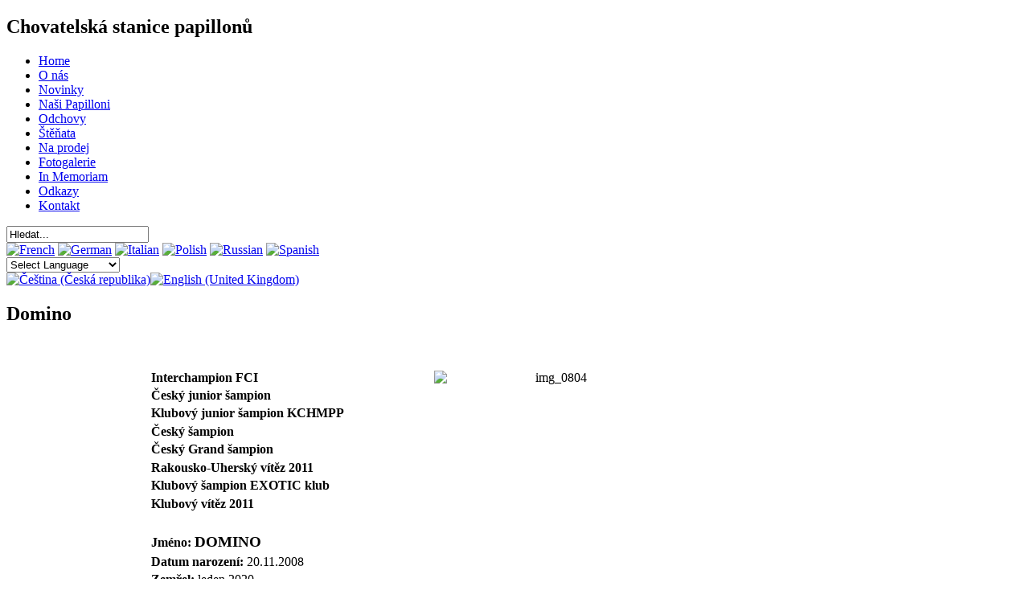

--- FILE ---
content_type: text/html; charset=utf-8
request_url: http://novykrystal.cz/index.php?option=com_content&view=article&id=55&catid=38&Itemid=55&lang=cs
body_size: 6316
content:
<!DOCTYPE html PUBLIC "-//W3C//DTD XHTML 1.0 Transitional//EN" "http://www.w3.org/TR/xhtml1/DTD/xhtml1-transitional.dtd">
<html xmlns="http://www.w3.org/1999/xhtml" xml:lang="cs-cz" lang="cs-cz" >
<head>
   <meta http-equiv="content-type" content="text/html; charset=utf-8" />
  <meta name="robots" content="index, follow" />
  <meta name="keywords" content="chov, chovatelská, kennel, papillon, papillion, papillonů, stanice, psi, pes, feny, fena, štěňata, výstavy, výstava, zvíře, domácí, mazlíček, holá, nový, krystal, zlatý, michaela, šampion" />
  <meta name="title" content="Domino" />
  <meta name="author" content="Michaela Holá" />
  <meta name="description" content="Chovatelská stanice Nový Krystal" />
  <meta name="generator" content="Joomla! 1.5 - Open Source Content Management" />
  <title>Domino</title>
  <link href="/templates/novykrystal42/favicon.ico" rel="shortcut icon" type="image/x-icon" />
  <link rel="stylesheet" href="/modules/mod_jflanguageselection/tmpl/mod_jflanguageselection.css" type="text/css" />
  <style type="text/css">
    <!--

        a.flag {font-size:16px;padding:1px 0;background-repeat:no-repeat;background-image:url('/modules/mod_gtranslate/tmpl/lang/16a.png');}
        a.flag:hover {background-image:url('/modules/mod_gtranslate/tmpl/lang/16.png');}
        a.flag img {border:0;}
        a.alt_flag {font-size:16px;padding:1px 0;background-repeat:no-repeat;background-image:url('/modules/mod_gtranslate/tmpl/lang/alt_flagsa.png');}
        a.alt_flag:hover {background-image:url('/modules/mod_gtranslate/tmpl/lang/alt_flags.png');}
        a.alt_flag img {border:0;}
    
    -->
  </style>
  <script type="text/javascript" src="/media/system/js/mootools.js"></script>
  <script type="text/javascript" src="/media/system/js/caption.js"></script>
  <script type="text/javascript" src="/modules/mod_gtranslate/jquery.js"></script>
  <script type="text/javascript" src="/modules/mod_gtranslate/jquery-translate.js"></script>
  <!-- JoomlaWorks "Simple Image Gallery" Plugin (v2.2) starts here -->

		
		<script type="text/javascript" src="/plugins/content/jw_simpleImageGallery/includes/slimbox-1.58/js/slimbox.js"></script>
		<link rel="stylesheet" type="text/css" href="/plugins/content/jw_simpleImageGallery/includes/slimbox-1.58/css/slimbox.css" />
		<link rel="stylesheet" type="text/css" href="/plugins/content/jw_simpleImageGallery/tmpl/Polaroids/css/template.css" />
		<!--[if lte IE 6]>
		<link rel="stylesheet" type="text/css" href="/plugins/content/jw_simpleImageGallery/tmpl/Polaroids/css/template_ie6.css" />
		<![endif]-->
		<!--[if IE 7]>
		<link rel="stylesheet" type="text/css" href="/plugins/content/jw_simpleImageGallery/tmpl/Polaroids/css/template_ie7.css" />
		<![endif]-->
		
<!-- JoomlaWorks "Simple Image Gallery" Plugin (v2.2) ends here -->

 <link rel="stylesheet" href="/templates/system/css/system.css" type="text/css" />
 <link rel="stylesheet" href="/templates/system/css/general.css" type="text/css" />
 <link rel="stylesheet" type="text/css" href="/templates/novykrystal42/css/template.css" media="screen" />
 <!--[if IE 6]><link rel="stylesheet" href="/templates/novykrystal42/css/template.ie6.css" type="text/css" media="screen" /><![endif]-->
 <!--[if IE 7]><link rel="stylesheet" href="/templates/novykrystal42/css/template.ie7.css" type="text/css" media="screen" /><![endif]-->
 <script type="text/javascript">if ('undefined' != typeof jQuery) document._artxJQueryBackup = jQuery;</script>
 <script type="text/javascript" src="/templates/novykrystal42/jquery.js"></script>
 <script type="text/javascript">jQuery.noConflict();</script>
 <script type="text/javascript" src="/templates/novykrystal42/script.js"></script>
 <script type="text/javascript">if (document._artxJQueryBackup) jQuery = document._artxJQueryBackup;</script>
</head>
<body class="art-j15">
<div id="art-main">
<div class="art-sheet">
    <div class="art-sheet-tl"></div>
    <div class="art-sheet-tr"></div>
    <div class="art-sheet-bl"></div>
    <div class="art-sheet-br"></div>
    <div class="art-sheet-tc"></div>
    <div class="art-sheet-bc"></div>
    <div class="art-sheet-cl"></div>
    <div class="art-sheet-cr"></div>
    <div class="art-sheet-cc"></div>
    <div class="art-sheet-body">
<div class="art-header">
    <div class="art-header-clip">
    <div class="art-header-center">
        <div class="art-header-png"></div>
        <div class="art-header-jpeg"></div>
    </div>
    </div>
<div class="art-logo">
 <h2 class="art-logo-text">Chovatelská stanice papillonů</h2>
</div>

</div>
<div class="cleared reset-box"></div>
<div class="art-content-layout">
    <div class="art-content-layout-row">
<div class="art-layout-cell art-sidebar1">
 <div class="art-layout-glare">
  <div class="art-layout-glare-image"></div>
 </div>
<div class="art-vmenublock">
    <div class="art-vmenublock-body">
<div class="art-vmenublockcontent">
    <div class="art-vmenublockcontent-body">

        <ul class="art-vmenu"><li class="item1"><a href="http://novykrystal.cz/"><span class="l"></span><span class="r"></span><span class="t">Home</span></a></li><li class="item53"><a href="/index.php?option=com_content&amp;view=article&amp;id=76&amp;Itemid=53&amp;lang=cs"><span class="l"></span><span class="r"></span><span class="t">O nás</span></a></li><li class="item54"><a href="/index.php?option=com_content&amp;view=section&amp;layout=blog&amp;id=6&amp;Itemid=54&amp;lang=cs"><span class="l"></span><span class="r"></span><span class="t">Novinky</span></a></li><li id="current" class="active item55"><a href="/index.php?option=com_content&amp;view=article&amp;id=75&amp;Itemid=55&amp;lang=cs" class=" active"><span class="l"></span><span class="r"></span><span class="t">Naši Papilloni</span></a></li><li class="item56"><a href="/index.php?option=com_content&amp;view=article&amp;id=68&amp;Itemid=56&amp;lang=cs"><span class="l"></span><span class="r"></span><span class="t">Odchovy</span></a></li><li class="item57"><a href="/index.php?option=com_content&amp;view=article&amp;id=74&amp;Itemid=57&amp;lang=cs"><span class="l"></span><span class="r"></span><span class="t">Štěňata</span></a></li><li class="item58"><a href="/index.php?option=com_content&amp;view=article&amp;id=73&amp;Itemid=58&amp;lang=cs"><span class="l"></span><span class="r"></span><span class="t">Na prodej</span></a></li><li class="item59"><a href="/index.php?option=com_content&amp;view=article&amp;id=72&amp;Itemid=59&amp;lang=cs"><span class="l"></span><span class="r"></span><span class="t">Fotogalerie</span></a></li><li class="item60"><a href="/index.php?option=com_content&amp;view=article&amp;id=71&amp;Itemid=60&amp;lang=cs"><span class="l"></span><span class="r"></span><span class="t">In Memoriam</span></a></li><li class="item61"><a href="/index.php?option=com_content&amp;view=article&amp;id=70&amp;Itemid=61&amp;lang=cs"><span class="l"></span><span class="r"></span><span class="t">Odkazy</span></a></li><li class="item62"><a href="/index.php?option=com_content&amp;view=article&amp;id=69&amp;Itemid=62&amp;lang=cs"><span class="l"></span><span class="r"></span><span class="t">Kontakt</span></a></li></ul>
		<div class="cleared"></div>
    </div>
</div>

		<div class="cleared"></div>
    </div>
</div>

        <div class="art-block">
            <div class="art-block-body">
        
                        <div class="art-blockcontent">
            <div class="art-blockcontent-body">
        
        <form action="index.php" method="post">
	<div class="search">
		<input name="searchword" id="mod_search_searchword" maxlength="20" alt="Hledat" class="inputbox" type="text" size="20" value="Hledat..."  onblur="if(this.value=='') this.value='Hledat...';" onfocus="if(this.value=='Hledat...') this.value='';" />	</div>
	<input type="hidden" name="task"   value="search" />
	<input type="hidden" name="option" value="com_search" />
	<input type="hidden" name="Itemid" value="55" />
</form>
        
        		<div class="cleared"></div>
            </div>
        </div>
        
        
        		<div class="cleared"></div>
            </div>
        </div>
        
        <div class="art-block">
            <div class="art-block-body">
        
                        <div class="art-blockcontent">
            <div class="art-blockcontent-body">
        
        
<script type="text/javascript">
//<![CDATA[
if(jQuery.cookie('glang') && jQuery.cookie('glang') != 'cs') jQuery(function($){$('body').translate('cs', $.cookie('glang'), {toggle:true, not:'.notranslate'});});
//]]>
</script>

<script type="text/javascript">
//<![CDATA[
    function doTranslate(lang_pair) {if(lang_pair.value)lang_pair=lang_pair.value;var lang=lang_pair.split('|')[1];jQuery.cookie('glang', lang, {path: '/'});jQuery(function($){$('body').translate('cs', lang, {toggle:true, not:'.notranslate'});});}
//]]>
</script>


<a href="javascript:doTranslate('cs|fr')" title="French" class="flag" style="background-position:-200px -100px;"><img src="/modules/mod_gtranslate/tmpl/lang/blank.png" height="16" width="16" alt="French" /></a> <a href="javascript:doTranslate('cs|de')" title="German" class="flag" style="background-position:-300px -100px;"><img src="/modules/mod_gtranslate/tmpl/lang/blank.png" height="16" width="16" alt="German" /></a> <a href="javascript:doTranslate('cs|it')" title="Italian" class="flag" style="background-position:-600px -100px;"><img src="/modules/mod_gtranslate/tmpl/lang/blank.png" height="16" width="16" alt="Italian" /></a> <a href="javascript:doTranslate('cs|pl')" title="Polish" class="flag" style="background-position:-200px -200px;"><img src="/modules/mod_gtranslate/tmpl/lang/blank.png" height="16" width="16" alt="Polish" /></a> <a href="javascript:doTranslate('cs|ru')" title="Russian" class="flag" style="background-position:-500px -200px;"><img src="/modules/mod_gtranslate/tmpl/lang/blank.png" height="16" width="16" alt="Russian" /></a> <a href="javascript:doTranslate('cs|es')" title="Spanish" class="flag" style="background-position:-600px -200px;"><img src="/modules/mod_gtranslate/tmpl/lang/blank.png" height="16" width="16" alt="Spanish" /></a> <br/><select onchange="doTranslate(this);"><option value="">Select Language</option><option  value="cs|af">Afrikaans</option><option  value="cs|sq">Albanian</option><option  value="cs|ar">Arabic</option><option  value="cs|hy">Armenian</option><option  value="cs|az">Azerbaijani</option><option  value="cs|eu">Basque</option><option  value="cs|be">Belarusian</option><option  value="cs|bg">Bulgarian</option><option  value="cs|ca">Catalan</option><option  value="cs|zh-CN">Chinese (Simplified)</option><option  value="cs|zh-TW">Chinese (Traditional)</option><option  value="cs|hr">Croatian</option><option  value="cs|da">Danish</option><option  value="cs|nl">Dutch</option><option  value="cs|et">Estonian</option><option  value="cs|tl">Filipino</option><option  value="cs|fi">Finnish</option><option  value="cs|fr">French</option><option  value="cs|gl">Galician</option><option  value="cs|ka">Georgian</option><option  value="cs|de">German</option><option  value="cs|el">Greek</option><option  value="cs|ht">Haitian Creole</option><option  value="cs|iw">Hebrew</option><option  value="cs|hi">Hindi</option><option  value="cs|hu">Hungarian</option><option  value="cs|is">Icelandic</option><option  value="cs|id">Indonesian</option><option  value="cs|ga">Irish</option><option  value="cs|it">Italian</option><option  value="cs|ja">Japanese</option><option  value="cs|ko">Korean</option><option  value="cs|lv">Latvian</option><option  value="cs|lt">Lithuanian</option><option  value="cs|mk">Macedonian</option><option  value="cs|ms">Malay</option><option  value="cs|mt">Maltese</option><option  value="cs|no">Norwegian</option><option  value="cs|fa">Persian</option><option  value="cs|pl">Polish</option><option  value="cs|pt">Portuguese</option><option  value="cs|ro">Romanian</option><option  value="cs|ru">Russian</option><option  value="cs|sr">Serbian</option><option  value="cs|sk">Slovak</option><option  value="cs|sl">Slovenian</option><option  value="cs|es">Spanish</option><option  value="cs|sw">Swahili</option><option  value="cs|sv">Swedish</option><option  value="cs|th">Thai</option><option  value="cs|tr">Turkish</option><option  value="cs|uk">Ukrainian</option><option  value="cs|ur">Urdu</option><option  value="cs|vi">Vietnamese</option><option  value="cs|cy">Welsh</option><option  value="cs|yi">Yiddish</option></select>
        
        		<div class="cleared"></div>
            </div>
        </div>
        
        
        		<div class="cleared"></div>
            </div>
        </div>
        

  <div class="cleared"></div>
</div>
<div class="art-layout-cell art-content">

<div class="art-nostyle">
<div id="jflanguageselection"><div class="rawimages"><span id="active_language"><a href="http://novykrystal.cz/index.php?option=com_content&amp;view=article&amp;id=55&amp;catid=38&amp;Itemid=55&amp;lang=cs"><img src="http://novykrystal.cz/images/cs.gif" alt="Čeština (Česká republika)" title="Čeština (Česká republika)" /></a></span><span><a href="http://novykrystal.cz/index.php?option=com_content&amp;view=article&amp;id=55&amp;catid=38&amp;Itemid=55&amp;lang=en"><img src="http://novykrystal.cz/images/en.gif" alt="English (United Kingdom)" title="English (United Kingdom)" /></a></span></div></div><!--JoomFish V2.1.7 (Dafad)-->
<!-- &copy; 2003-2011 Think Network, released under the GPL. -->
<!-- More information: at http://www.joomfish.net -->
</div>
<div class="item-page"><div class="art-post">
    <div class="art-post-tl"></div>
    <div class="art-post-tr"></div>
    <div class="art-post-bl"></div>
    <div class="art-post-br"></div>
    <div class="art-post-tc"></div>
    <div class="art-post-bc"></div>
    <div class="art-post-cl"></div>
    <div class="art-post-cr"></div>
    <div class="art-post-cc"></div>
    <div class="art-post-body">
<div class="art-post-inner">
<h2 class="art-postheader"> Domino</h2>
<div class="art-postcontent">
<div class="art-article"><p>
	 </p>
<table align="center" border="0" frame="void" height="475" id="karta_tab" width="910">
	<tbody>
		<tr align="center" valign="center">
			<td style="text-align: left; width: 260.5px;">
				<strong>Interchampion FCI</strong></td>
			<td rowspan="10" style="width: 512px;">
				<img alt="img_0804" src="/images/fotky/domino/img_0804.jpg" style="display: block; margin-left: auto; margin-right: auto; width: 300px; height: 225px;" /></td>
		</tr>
		<tr align="center" valign="center">
			<td style="text-align: left; width: 260.5px;">
				<strong>Český junior &scaron;ampion</strong></td>
			<td rowspan="10" style="width: 158px;">
				 </td>
		</tr>
		<tr>
			<td style="width: 260.5px;">
				<strong>Klubový junior &scaron;ampion KCHMPP</strong></td>
		</tr>
		<tr>
			<td style="width: 260.5px;">
				<strong>Český &scaron;ampion</strong></td>
		</tr>
		<tr>
			<td style="width: 260.5px;">
				<strong>Český Grand &scaron;ampion</strong></td>
		</tr>
		<tr>
			<td style="width: 260.5px;">
				<strong>Rakousko-Uherský vítěz 2011</strong></td>
		</tr>
		<tr>
			<td style="width: 260.5px;">
				<strong>Klubový &scaron;ampion EXOTIC klub</strong></td>
		</tr>
		<tr>
			<td style="width: 260.5px;">
				<strong>Klubový vítěz 2011</strong></td>
		</tr>
		<tr>
			<td style="width: 260.5px;">
				 </td>
		</tr>
		<tr>
			<td style="width: 260.5px;">
				<strong>Jméno: <span style="font-size: 14pt;">DOMINO</span></strong></td>
		</tr>
		<tr>
			<td style="width: 260.5px;">
				<strong>Datum narození:</strong> 20.11.2008</td>
		</tr>
		<tr>
			<td style="width: 260.5px;">
				<strong>Zemřel: </strong>leden 2020</td>
		</tr>
		<tr>
			<td style="width: 260.5px;">
				<strong>Barva:</strong> bílo-sobolí</td>
		</tr>
		<tr>
			<td style="width: 260.5px;">
				<div>
					<strong>Vý&scaron;ka:</strong> 28cm</div>
			</td>
		</tr>
		<tr>
			<td style="width: 260.5px;">
				<div>
					<strong>Váha: </strong>3,8 kg</div>
			</td>
		</tr>
		<tr>
			<td style="width: 260.5px;">
				<strong>PRA:</strong> negativní</td>
		</tr>
		<tr>
			<td style="width: 260.5px;">
				<strong>PRA 1</strong> <strong>- DNA</strong>  - N/N - clear</td>
		</tr>
		<tr>
			<td style="width: 260.5px;">
				<strong>PL:  </strong>0/0</td>
		</tr>
		<tr>
			<td colspan="2" style="width: 829px;">
				<div>
					 </div>
				<div>
					 </div>
			</td>
		</tr>
		<tr>
			<td colspan="2" style="width: 829px;">
				<div>
					<strong>Tituly: </strong></div>
				<div>
					4x BOB, BOB Junior, 6x CACIB, 1x CAC VDH, 18x CAC, 3x CAC-ČMKU, 1x CACA, 2x CAJC, 4x res. CAC, Klubový vítěz, 3x Čekatel klubového &scaron;ampiona, 1x Čekatel klubového &scaron;ampiona mladých</div>
				<div>
					 </div>
			</td>
		</tr>
	</tbody>
</table>
<p>
	 </p>
<table align="center" border="0" style="width: 805px;">
	<tbody>
		<tr>
			<td>
				<h3>
					Rodokmen:</h3>
			</td>
		</tr>
		<tr>
			<td>
				<table align="center" border="2" frame="border" id="rodokmen_tab" rules="all" style="border: 2px solid rgb(0, 0, 0); width: 700px; cursor: default;">
					<tbody>
						<tr align="center" valign="center">
							<td rowspan="8" style="border: 1px solid rgb(0, 0, 0); text-align: center; vertical-align: middle;">
								<div style="text-align: center;">
									Gallinas Picador</div>
							</td>
							<td rowspan="4" style="border: 1px solid rgb(0, 0, 0); text-align: center; vertical-align: middle;">
								<div style="text-align: center;">
									Amorino´s Papageno</div>
							</td>
							<td rowspan="2" style="border: 1px solid rgb(0, 0, 0); text-align: center; vertical-align: middle;">
								<div>
									Skovbølling´s Country Lion</div>
							</td>
							<td style="border: 1px solid rgb(0, 0, 0); text-align: center;">
								<div>
									Skovbølling´s High Land Piper</div>
							</td>
						</tr>
						<tr>
							<td style="border: 1px solid rgb(0, 0, 0); text-align: center;">
								<div style="text-align: center;">
									Pelo Titania of Silver Strean</div>
							</td>
						</tr>
						<tr>
							<td rowspan="2" style="border: 1px solid rgb(0, 0, 0); text-align: center; vertical-align: middle;">
								<div>
									Amorino´s Little Gya Loretta</div>
							</td>
							<td style="border: 1px solid rgb(0, 0, 0); text-align: center;">
								<div>
									Pierosas Tesoro</div>
							</td>
						</tr>
						<tr>
							<td style="border: 1px solid rgb(0, 0, 0); text-align: center;">
								<div>
									Amorino´s Dona Lucia</div>
							</td>
						</tr>
						<tr>
							<td rowspan="4" style="border: 1px solid rgb(0, 0, 0); text-align: center; vertical-align: middle;">
								<div style="text-align: center;">
									Lucky Dog Venus</div>
							</td>
							<td rowspan="2" style="border: 1px solid rgb(0, 0, 0); text-align: center; vertical-align: middle;">
								<div>
									Emira´s Ufano Of Offside</div>
							</td>
							<td style="border: 1px solid rgb(0, 0, 0); text-align: center;">
								<div>
									Vittoria´s Offside</div>
							</td>
						</tr>
						<tr>
							<td style="border: 1px solid rgb(0, 0, 0); text-align: center;">
								<div>
									Emira´s Pimpenella of Zata</div>
							</td>
						</tr>
						<tr>
							<td rowspan="2" style="border: 1px solid rgb(0, 0, 0); text-align: center; vertical-align: middle;">
								<div>
									La Rocca´s Evita</div>
							</td>
							<td style="border: 1px solid rgb(0, 0, 0); text-align: center;">
								<div>
									Marblen Emperror</div>
							</td>
						</tr>
						<tr>
							<td style="border: 1px solid rgb(0, 0, 0); text-align: center;">
								<div>
									Pride de la Roc</div>
							</td>
						</tr>
						<tr>
							<td rowspan="8" style="border: 1px solid rgb(0, 0, 0); text-align: center; vertical-align: middle;">
								<div style="text-align: center;">
									Gallinas Athene</div>
							</td>
							<td rowspan="4" style="border: 1px solid rgb(0, 0, 0); text-align: center; vertical-align: middle;">
								<div style="text-align: center;">
									Gallinas Flying Gizmo</div>
							</td>
							<td rowspan="2" style="border: 1px solid rgb(0, 0, 0); text-align: center; vertical-align: middle;">
								<div>
									Fleur de Lis Robert Retford</div>
							</td>
							<td style="border: 1px solid rgb(0, 0, 0); text-align: center;">
								<div>
									Fleur de Lis Casanova</div>
							</td>
						</tr>
						<tr>
							<td style="border: 1px solid rgb(0, 0, 0); text-align: center;">
								<div>
									Rimzim Celina</div>
							</td>
						</tr>
						<tr>
							<td rowspan="2" style="border: 1px solid rgb(0, 0, 0); text-align: center; vertical-align: middle;">
								<div>
									Torndals Colombine</div>
							</td>
							<td style="border: 1px solid rgb(0, 0, 0); text-align: center;">
								<div>
									Gallinas Comet</div>
							</td>
						</tr>
						<tr>
							<td style="border: 1px solid rgb(0, 0, 0); text-align: center;">
								<div>
									Gallinas Chanel</div>
							</td>
						</tr>
						<tr>
							<td rowspan="4" style="border: 1px solid rgb(0, 0, 0); text-align: center; vertical-align: middle;">
								<div style="text-align: center;">
									Gallinas Mimi</div>
							</td>
							<td rowspan="2" style="border: 1px solid rgb(0, 0, 0); text-align: center; vertical-align: middle;">
								<div>
									Lucky Dog Verdi</div>
							</td>
							<td style="border: 1px solid rgb(0, 0, 0); text-align: center;">
								<div>
									Emira´s Ufano Of Offside</div>
							</td>
						</tr>
						<tr>
							<td style="border: 1px solid rgb(0, 0, 0); text-align: center;">
								<div>
									Rocca´s Evita</div>
							</td>
						</tr>
						<tr>
							<td rowspan="2" style="border: 1px solid rgb(0, 0, 0); text-align: center; vertical-align: middle;">
								<div>
									Spolum´s Dolly</div>
							</td>
							<td style="border: 1px solid rgb(0, 0, 0); text-align: center;">
								<div>
									Spolums Nero</div>
							</td>
						</tr>
						<tr>
							<td style="border: 1px solid rgb(0, 0, 0); text-align: center;">
								<div>
									Spolums Fia</div>
							</td>
						</tr>
					</tbody>
				</table>
			</td>
		</tr>
	</tbody>
</table>
<p>
	<span id="simpleimagegallery">

<!-- JoomlaWorks "Simple Image Gallery" Plugin (v2.2) starts here -->

<ul id="sig4f9b1eea5b" class="sig-container">
		<li class="sig-block">
		<span class="sig-link-wrapper">
			<span class="sig-link-innerwrapper">
				<a href="/images//fotky/domino/domino1.jpg" class="sig-link" style="width:200px;height:160px;" rel="lightbox[gallery4f9b1eea5b]" title="JW_SIG_NAVTIP &lt;b&gt;Domino&lt;/b&gt;&lt;br /&gt;&lt;br /&gt;" target="_blank">
					<img class="sig-image" src="/plugins/content/jw_simpleImageGallery/includes/images/transparent.gif" alt="Klikni pro zvětšení domino1.jpg" title="Klikni pro zvětšení domino1.jpg" style="width:200px;height:160px;background-image:url(/cache/jw_simpleImageGallery/jwsig_cache_dfc0aeebd3_domino1.jpg);" />
										<span class="sig-pseudo-caption"><b>Klikni pro zvětšení</b></span>
					<span class="sig-caption">Klikni pro zvětšení</span>
									</a>
			</span>
		</span>
	</li>
		<li class="sig-block">
		<span class="sig-link-wrapper">
			<span class="sig-link-innerwrapper">
				<a href="/images//fotky/domino/domino2.jpg" class="sig-link" style="width:200px;height:160px;" rel="lightbox[gallery4f9b1eea5b]" title="JW_SIG_NAVTIP &lt;b&gt;Domino&lt;/b&gt;&lt;br /&gt;&lt;br /&gt;" target="_blank">
					<img class="sig-image" src="/plugins/content/jw_simpleImageGallery/includes/images/transparent.gif" alt="Klikni pro zvětšení domino2.jpg" title="Klikni pro zvětšení domino2.jpg" style="width:200px;height:160px;background-image:url(/cache/jw_simpleImageGallery/jwsig_cache_dfc0aeebd3_domino2.jpg);" />
										<span class="sig-pseudo-caption"><b>Klikni pro zvětšení</b></span>
					<span class="sig-caption">Klikni pro zvětšení</span>
									</a>
			</span>
		</span>
	</li>
		<li class="sig-block">
		<span class="sig-link-wrapper">
			<span class="sig-link-innerwrapper">
				<a href="/images//fotky/domino/domino3.jpg" class="sig-link" style="width:200px;height:160px;" rel="lightbox[gallery4f9b1eea5b]" title="JW_SIG_NAVTIP &lt;b&gt;Domino&lt;/b&gt;&lt;br /&gt;&lt;br /&gt;" target="_blank">
					<img class="sig-image" src="/plugins/content/jw_simpleImageGallery/includes/images/transparent.gif" alt="Klikni pro zvětšení domino3.jpg" title="Klikni pro zvětšení domino3.jpg" style="width:200px;height:160px;background-image:url(/cache/jw_simpleImageGallery/jwsig_cache_dfc0aeebd3_domino3.jpg);" />
										<span class="sig-pseudo-caption"><b>Klikni pro zvětšení</b></span>
					<span class="sig-caption">Klikni pro zvětšení</span>
									</a>
			</span>
		</span>
	</li>
		<li class="sig-block">
		<span class="sig-link-wrapper">
			<span class="sig-link-innerwrapper">
				<a href="/images//fotky/domino/domino4.jpg" class="sig-link" style="width:200px;height:160px;" rel="lightbox[gallery4f9b1eea5b]" title="JW_SIG_NAVTIP &lt;b&gt;Domino&lt;/b&gt;&lt;br /&gt;&lt;br /&gt;" target="_blank">
					<img class="sig-image" src="/plugins/content/jw_simpleImageGallery/includes/images/transparent.gif" alt="Klikni pro zvětšení domino4.jpg" title="Klikni pro zvětšení domino4.jpg" style="width:200px;height:160px;background-image:url(/cache/jw_simpleImageGallery/jwsig_cache_dfc0aeebd3_domino4.jpg);" />
										<span class="sig-pseudo-caption"><b>Klikni pro zvětšení</b></span>
					<span class="sig-caption">Klikni pro zvětšení</span>
									</a>
			</span>
		</span>
	</li>
		<li class="sig-block">
		<span class="sig-link-wrapper">
			<span class="sig-link-innerwrapper">
				<a href="/images//fotky/domino/domino5.jpg" class="sig-link" style="width:200px;height:160px;" rel="lightbox[gallery4f9b1eea5b]" title="JW_SIG_NAVTIP &lt;b&gt;Domino&lt;/b&gt;&lt;br /&gt;&lt;br /&gt;" target="_blank">
					<img class="sig-image" src="/plugins/content/jw_simpleImageGallery/includes/images/transparent.gif" alt="Klikni pro zvětšení domino5.jpg" title="Klikni pro zvětšení domino5.jpg" style="width:200px;height:160px;background-image:url(/cache/jw_simpleImageGallery/jwsig_cache_dfc0aeebd3_domino5.jpg);" />
										<span class="sig-pseudo-caption"><b>Klikni pro zvětšení</b></span>
					<span class="sig-caption">Klikni pro zvětšení</span>
									</a>
			</span>
		</span>
	</li>
		<li class="sig-block">
		<span class="sig-link-wrapper">
			<span class="sig-link-innerwrapper">
				<a href="/images//fotky/domino/img_0049.jpg" class="sig-link" style="width:200px;height:160px;" rel="lightbox[gallery4f9b1eea5b]" title="JW_SIG_NAVTIP &lt;b&gt;Domino&lt;/b&gt;&lt;br /&gt;&lt;br /&gt;" target="_blank">
					<img class="sig-image" src="/plugins/content/jw_simpleImageGallery/includes/images/transparent.gif" alt="Klikni pro zvětšení img_0049.jpg" title="Klikni pro zvětšení img_0049.jpg" style="width:200px;height:160px;background-image:url(/cache/jw_simpleImageGallery/jwsig_cache_dfc0aeebd3_img_0049.jpg);" />
										<span class="sig-pseudo-caption"><b>Klikni pro zvětšení</b></span>
					<span class="sig-caption">Klikni pro zvětšení</span>
									</a>
			</span>
		</span>
	</li>
		<li class="sig-block">
		<span class="sig-link-wrapper">
			<span class="sig-link-innerwrapper">
				<a href="/images//fotky/domino/img_0804.jpg" class="sig-link" style="width:200px;height:160px;" rel="lightbox[gallery4f9b1eea5b]" title="JW_SIG_NAVTIP &lt;b&gt;Domino&lt;/b&gt;&lt;br /&gt;&lt;br /&gt;" target="_blank">
					<img class="sig-image" src="/plugins/content/jw_simpleImageGallery/includes/images/transparent.gif" alt="Klikni pro zvětšení img_0804.jpg" title="Klikni pro zvětšení img_0804.jpg" style="width:200px;height:160px;background-image:url(/cache/jw_simpleImageGallery/jwsig_cache_dfc0aeebd3_img_0804.jpg);" />
										<span class="sig-pseudo-caption"><b>Klikni pro zvětšení</b></span>
					<span class="sig-caption">Klikni pro zvětšení</span>
									</a>
			</span>
		</span>
	</li>
		<li class="sig-block">
		<span class="sig-link-wrapper">
			<span class="sig-link-innerwrapper">
				<a href="/images//fotky/domino/img_0826.jpg" class="sig-link" style="width:200px;height:160px;" rel="lightbox[gallery4f9b1eea5b]" title="JW_SIG_NAVTIP &lt;b&gt;Domino&lt;/b&gt;&lt;br /&gt;&lt;br /&gt;" target="_blank">
					<img class="sig-image" src="/plugins/content/jw_simpleImageGallery/includes/images/transparent.gif" alt="Klikni pro zvětšení img_0826.jpg" title="Klikni pro zvětšení img_0826.jpg" style="width:200px;height:160px;background-image:url(/cache/jw_simpleImageGallery/jwsig_cache_dfc0aeebd3_img_0826.jpg);" />
										<span class="sig-pseudo-caption"><b>Klikni pro zvětšení</b></span>
					<span class="sig-caption">Klikni pro zvětšení</span>
									</a>
			</span>
		</span>
	</li>
		<li class="sig-block">
		<span class="sig-link-wrapper">
			<span class="sig-link-innerwrapper">
				<a href="/images//fotky/domino/img_0827.jpg" class="sig-link" style="width:200px;height:160px;" rel="lightbox[gallery4f9b1eea5b]" title="JW_SIG_NAVTIP &lt;b&gt;Domino&lt;/b&gt;&lt;br /&gt;&lt;br /&gt;" target="_blank">
					<img class="sig-image" src="/plugins/content/jw_simpleImageGallery/includes/images/transparent.gif" alt="Klikni pro zvětšení img_0827.jpg" title="Klikni pro zvětšení img_0827.jpg" style="width:200px;height:160px;background-image:url(/cache/jw_simpleImageGallery/jwsig_cache_dfc0aeebd3_img_0827.jpg);" />
										<span class="sig-pseudo-caption"><b>Klikni pro zvětšení</b></span>
					<span class="sig-caption">Klikni pro zvětšení</span>
									</a>
			</span>
		</span>
	</li>
		<li class="sig-block">
		<span class="sig-link-wrapper">
			<span class="sig-link-innerwrapper">
				<a href="/images//fotky/domino/img_5133.jpg" class="sig-link" style="width:200px;height:160px;" rel="lightbox[gallery4f9b1eea5b]" title="JW_SIG_NAVTIP &lt;b&gt;Domino&lt;/b&gt;&lt;br /&gt;&lt;br /&gt;" target="_blank">
					<img class="sig-image" src="/plugins/content/jw_simpleImageGallery/includes/images/transparent.gif" alt="Klikni pro zvětšení img_5133.jpg" title="Klikni pro zvětšení img_5133.jpg" style="width:200px;height:160px;background-image:url(/cache/jw_simpleImageGallery/jwsig_cache_dfc0aeebd3_img_5133.jpg);" />
										<span class="sig-pseudo-caption"><b>Klikni pro zvětšení</b></span>
					<span class="sig-caption">Klikni pro zvětšení</span>
									</a>
			</span>
		</span>
	</li>
		<li class="sig-block">
		<span class="sig-link-wrapper">
			<span class="sig-link-innerwrapper">
				<a href="/images//fotky/domino/img_9242.jpg" class="sig-link" style="width:200px;height:160px;" rel="lightbox[gallery4f9b1eea5b]" title="JW_SIG_NAVTIP &lt;b&gt;Domino&lt;/b&gt;&lt;br /&gt;&lt;br /&gt;" target="_blank">
					<img class="sig-image" src="/plugins/content/jw_simpleImageGallery/includes/images/transparent.gif" alt="Klikni pro zvětšení img_9242.jpg" title="Klikni pro zvětšení img_9242.jpg" style="width:200px;height:160px;background-image:url(/cache/jw_simpleImageGallery/jwsig_cache_dfc0aeebd3_img_9242.jpg);" />
										<span class="sig-pseudo-caption"><b>Klikni pro zvětšení</b></span>
					<span class="sig-caption">Klikni pro zvětšení</span>
									</a>
			</span>
		</span>
	</li>
		<li class="sig-clr"></li>
</ul>

<!-- JoomlaWorks "Simple Image Gallery" Plugin (v2.2) ends here -->

<span style="display: none;"> </span></span></p>
<table align="center" border="0" id="vystavy_oceneni_tab" style="width: 800px;">
	<tbody>
		<tr>
			<td colspan="3">
				<h3>
					Výstavy a ocenění</h3>
			</td>
		</tr>
		<tr>
			<td>
				<div>
					8.8.2009</div>
			</td>
			<td>
				<div>
					KV Kladno</div>
			</td>
			<td>
				<div>
					velmi nadějný 1</div>
			</td>
		</tr>
		<tr>
			<td>
				<div>
					1.11.2009</div>
			</td>
			<td>
				<div>
					KV Kladno</div>
			</td>
			<td>
				<div>
					výborný 1, CAJC, BOB Junior,</div>
				<div>
					Čekatel klubového &scaron;ampiona mladých</div>
			</td>
		</tr>
		<tr>
			<td>
				<div>
					8.11.2009</div>
			</td>
			<td>
				<div>
					CACIB Praha (CZ)</div>
			</td>
			<td>
				<div>
					výborný 1, CAJC</div>
			</td>
		</tr>
		<tr>
			<td>
				<div>
					10.4.2010</div>
			</td>
			<td>
				<div>
					CACIB Dresden (D)</div>
			</td>
			<td>
				<div>
					výborný 1, CAC, CAC-VDH</div>
			</td>
		</tr>
		<tr>
			<td>
				<div>
					17.4.2010</div>
			</td>
			<td>
				<div>
					KV Mladá Boleslav</div>
			</td>
			<td>
				<div>
					výborný 1, CAC</div>
			</td>
		</tr>
		<tr>
			<td>
				 </td>
			<td>
				<span style="font-size: 10pt;"><strong><span style="color: rgb(255, 0, 0);">Český junior &scaron;amion</span></strong></span></td>
			<td>
				 </td>
		</tr>
		<tr>
			<td>
				<div>
					25.4.2010</div>
			</td>
			<td>
				CACIB České Budějovice (CZ)</td>
			<td>
				výborný 1, CAC</td>
		</tr>
		<tr>
			<td>
				<div>
					2.5.2010</div>
			</td>
			<td>
				CACIB Praha (CZ)</td>
			<td>
				výborný 1, CAC</td>
		</tr>
		<tr>
			<td>
				<div>
					23.5.2010</div>
			</td>
			<td>
				<div>
					CACIB Litoměřice (CZ)</div>
			</td>
			<td>
				<div>
					výborný 2, res. CAC</div>
			</td>
		</tr>
		<tr>
			<td>
				<div>
					29.5.2010</div>
			</td>
			<td>
				<div>
					KV Lysá nad Labem</div>
			</td>
			<td>
				<div>
					výborný 1, Čekatel klubového &scaron;ampiona</div>
			</td>
		</tr>
		<tr>
			<td>
				<div>
					12.6.2010</div>
			</td>
			<td>
				KV Mladá Boleslav</td>
			<td>
				<div>
					výborný 2, res.CAC</div>
			</td>
		</tr>
		<tr>
			<td>
				<div>
					29.8.2010</div>
			</td>
			<td>
				CACIB Mladá Boleslav (CZ)</td>
			<td>
				výborný 1, CAC</td>
		</tr>
		<tr>
			<td>
				18.9.2010</td>
			<td>
				SV Mladá Boleslav</td>
			<td>
				výborný 1, CAC</td>
		</tr>
		<tr>
			<td>
				10.10.2010</td>
			<td>
				CACIB České Budějovice (CZ)</td>
			<td>
				výborný 1, CAC</td>
		</tr>
		<tr>
			<td>
				31.10.2010</td>
			<td>
				KV Kladno</td>
			<td>
				výborný 2, res.CAC</td>
		</tr>
		<tr>
			<td>
				 </td>
			<td>
				<span style="font-size: 10pt;"><strong><span style="color: rgb(255, 0, 0);">Klubový junior &scaron;amion KCHMPP</span></strong></span></td>
			<td>
				 </td>
		</tr>
		<tr>
			<td>
				24.4.2011</td>
			<td>
				CACIB České Budějovice</td>
			<td>
				výborný 1, CAC, CACIB, BOB</td>
		</tr>
		<tr>
			<td>
				 </td>
			<td>
				<span style="font-size: 10pt;"><strong><span style="color: rgb(255, 0, 0);">Český &scaron;ampion</span></strong></span></td>
			<td>
				 </td>
		</tr>
		<tr>
			<td>
				16.7.2011</td>
			<td>
				CACIB Szombathely (HU)</td>
			<td>
				výborný 1, CAC, CACIB</td>
		</tr>
		<tr>
			<td>
				17.7.2011</td>
			<td>
				CACIB Oberwart (AT)</td>
			<td>
				výborný 1, CACA, CACIB, Rakousko-Uherský vítěz 2011</td>
		</tr>
		<tr>
			<td>
				13.8.2011</td>
			<td>
				KV Kladno</td>
			<td>
				výborný 1, CAC</td>
		</tr>
		<tr>
			<td>
				28.8.2011</td>
			<td>
				CACIB Mladá Boleslav (CZ)</td>
			<td>
				výborný 1, CAC</td>
		</tr>
		<tr>
			<td>
				30.10.2011</td>
			<td>
				KV Středokluky</td>
			<td>
				výborný 1, CAC, Čekatel klubového &scaron;ampiona, Klubový vítěz</td>
		</tr>
		<tr>
			<td>
				 </td>
			<td>
				<strong><span style="color: rgb(255, 0, 0);">Český Grand &scaron;ampion</span></strong></td>
			<td>
				 </td>
		</tr>
		<tr>
			<td>
				21.4.2012</td>
			<td>
				KV Hluboká nad Vltavou</td>
			<td>
				výborný 1, Čekatel klubového &scaron;ampiona, BOB, 2.místo BIG</td>
		</tr>
		<tr>
			<td>
				 </td>
			<td>
				<strong><span style="color:#ff0000;">Klubový &scaron;ampion EXOTIC klub</span></strong></td>
			<td>
				 </td>
		</tr>
		<tr>
			<td>
				6.5.2012</td>
			<td>
				CACIB Praha (CZ)</td>
			<td>
				výborný 2, res.CAC</td>
		</tr>
		<tr>
			<td>
				26.5.2012</td>
			<td>
				CACIB Litoměřice (CZ)</td>
			<td>
				výborný 3</td>
		</tr>
		<tr>
			<td>
				16.6.2012</td>
			<td>
				KV Mladá Boleslav</td>
			<td>
				výborný 1, CAC, Nejlep&scaron;í pes (kluk)</td>
		</tr>
		<tr>
			<td>
				<p>
					17.6.2012</p>
			</td>
			<td>
				SV Mladá Boleslav</td>
			<td>
				výborný 1, CAC</td>
		</tr>
		<tr>
			<td>
				1.7.2012</td>
			<td>
				NV Klatovy</td>
			<td>
				výborný 1, CAC</td>
		</tr>
		<tr>
			<td>
				14.10.2012</td>
			<td>
				CACIB České Budějovice (CZ)</td>
			<td>
				výborný 1, CAC, CAC-ČMKU, CACIB, BOB</td>
		</tr>
		<tr>
			<td>
				28.10.2012</td>
			<td>
				KV Středokluky</td>
			<td>
				výborný 2, res.CAC</td>
		</tr>
		<tr>
			<td>
				3.11.2012</td>
			<td>
				CACIB Praha (CZ)</td>
			<td>
				výborný 1, CAC, CAC-ČMKU, CACIB, BOB - Vítěz Prahy</td>
		</tr>
		<tr>
			<td>
				3.11.2012</td>
			<td>
				CACIB Praha (CZ)</td>
			<td>
				výborný 1, CAC, CAC-ČMKU, CACIB</td>
		</tr>
	</tbody>
</table>
<p>
	 </p>
<table align="center" border="0" id="stenata_tab" style="width: 800px;">
	<tbody>
		<tr>
			<td>
				<h3>
					&Scaron;těňata:</h3>
				<div>
					Earl of Nový krystal</div>
				<div>
					Ellete Nový krystal</div>
				<div>
					Edalene Nový krystal</div>
				<div>
					Eimy Princess Rerias Darling</div>
				<div>
					Fagris Nový krystal</div>
				<div>
					Fairly Nový krystal</div>
				<div>
					Grania Nový krystal</div>
				<div>
					Gucci Nový krystal</div>
				<div>
					Gremlin Nový krystal</div>
				<div>
					Good as Gold Nový krystal</div>
				<div>
					Grain Nový krystal</div>
				<div>
					Hell´s Angel Nový krystal</div>
				<div>
					Her Highness Nový krystal</div>
				<div>
					Her Majesty Nový krystal</div>
				<div>
					Jasmara Nový krystal</div>
				<div>
					Jesse James Nový krystal</div>
				<div>
					Just for You Nový krystal</div>
				<div>
					King of Nový krystal</div>
				<div>
					Kindness Nový krystal</div>
				<div>
					Aslan Pap Novterpod</div>
				<div>
					Aktij Pap Novterpod</div>
				<div>
					Lucifer Nový krystal</div>
				<div>
					Lucius Verus Nový krystal</div>
				<div>
					Lucky Luke Nový krystal</div>
				<div>
					Maybach Nový krystal</div>
				<div>
					Maserati Nový krystal</div>
				<div>
					Mercedes Nový krystal</div>
				<div>
					 </div>
			</td>
		</tr>
		<tr>
			<td>
				 </td>
		</tr>
	</tbody>
</table>
<p>
	 </p></div>
</div>
<div class="cleared"></div>
</div>

		<div class="cleared"></div>
    </div>
</div>
</div>
  <div class="cleared"></div>
</div>

    </div>
</div>
<div class="cleared"></div>


<div class="art-footer">
    <div class="art-footer-t"></div>
    <div class="art-footer-l"></div>
    <div class="art-footer-b"></div>
    <div class="art-footer-r"></div>
    <div class="art-footer-body">
                <div class="art-footer-text">
                                        <p>Copyright © 2011 Nový Krystal.</p>

<p>All Rights Reserved.</p>


                                                        </div>
        <div class="cleared"></div>
    </div>
</div>

		<div class="cleared"></div>
    </div>
</div>
<div class="cleared"></div>
<p class="art-page-footer"></p>

</div>

</body>
</html>